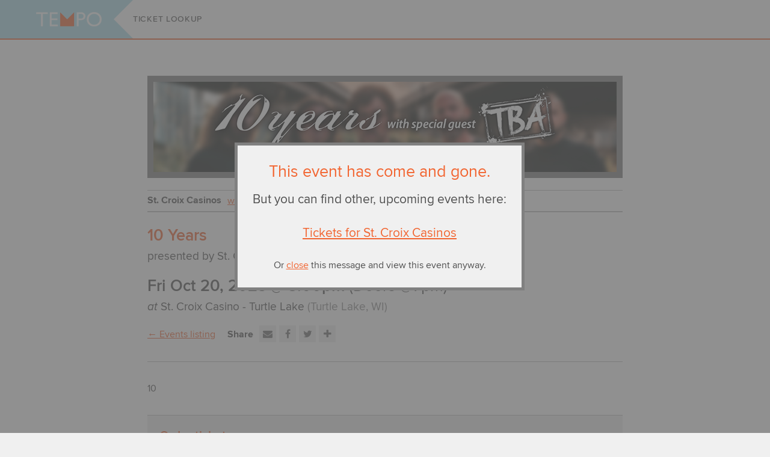

--- FILE ---
content_type: text/html; charset=UTF-8
request_url: https://www.tempotickets.com/event/KUtn7R
body_size: 6310
content:
<!DOCTYPE html PUBLIC "-//W3C//DTD XHTML 1.0 Transitional//EN" "http://www.w3.org/TR/xhtml1/DTD/xhtml1-transitional.dtd">
<html>
<head>

  <link rel="shortcut icon" href="/favicon.ico">
  <link rel="icon" type="image/ico" href="/favicon.ico">
  <link rel="stylesheet" type="text/css" href="/tempotickets/external/font-awesome-4.6.3/css/font-awesome.min.css"/>

    <link rel="stylesheet" type="text/css" href="/tempotickets/appcore/stylesheets/master.css?v=17"/>
    <link rel="stylesheet" type="text/css" href="/tempotickets/appcore/stylesheets/master_new.css?v=5"/>
    <link rel="stylesheet" type="text/css" href="/tempotickets/site_new/stylesheets/site_page.css?v=4"/>
    <link rel="stylesheet" type="text/css" href="/tempotickets/site/stylesheets/ordering_page.css?v=5"/>
    <link rel="stylesheet" type="text/css" href="/tempotickets/site/stylesheets/browsing_page_order_summary.css"/>
    <link rel="stylesheet" type="text/css" href="/tempotickets/site/stylesheets/event_and_package.css?v=6"/>
  
  
  <script type="text/javascript" src="/tempotickets/external/jquery/jquery-1.11.1.min.js"></script>
  <script type="text/javascript" src="/tempotickets/appcore/javascript/page.js?v=13"></script>

  
  
    <script type="text/javascript" src="/tempotickets/external/jquery/jquery.cookie.js"></script>
  
  <title>10 Years</title>

  <script type="text/javascript">

var constants = { JQUERY_ANIMATION_DURATION: 200 };

  $(function() {
      });

  
  </script>
<style type="text/css">
</style>
<script type="text/javascript">
var _gaq = _gaq || [];

var domainName = 'tempotickets.com';
_gaq.push(['_setAccount', 'UA-26607758-1']);
_gaq.push(['_setDomainName', domainName]);

trackGoogleAnalyticsPageview();

function trackGoogleAnalyticsPageview()
{
	
	_gaq.push(['_trackPageview']);
}

function trackGoogleAnalyticsEvent(category, action, label, value)
{
	
	if (value)
	{
		_gaq.push(['_trackEvent', category, action, label, value]);
	}
	else if (label)
	{
		_gaq.push(['_trackEvent', category, action, label]);
	}
	else
	{
		_gaq.push(['_trackEvent', category, action]);
	}
}

function setGoogleAnalyticsCustomVar(slot, name, value, scope)
{
	
	_gaq.push(['_setCustomVar', slot, name, value, scope]);
}

(function() {
	var ga = document.createElement('script'); ga.type = 'text/javascript'; ga.async = true;
	ga.src = ('https:' == document.location.protocol ? 'https://ssl' : 'http://www') + '.google-analytics.com/ga.js';
	var s = document.getElementsByTagName('script')[0]; s.parentNode.insertBefore(ga, s);
})();

</script>
</head>
<body>
<!-- Google Tag Manager -->
<noscript><iframe src="//www.googletagmanager.com/ns.html?id=GTM-WSDN65G4" height="0" width="0" style="display:none;visibility:hidden"></iframe></noscript>
<script>(function(w,d,s,l,i){w[l]=w[l]||[];w[l].push({'gtm.start': new Date().getTime(),event:'gtm.js'});var f=d.getElementsByTagName(s)[0],j=d.createElement(s),dl=l!='dataLayer'?'&l='+l:'';j.async=true;j.src='//www.googletagmanager.com/gtm.js?id='+i+dl;f.parentNode.insertBefore(j,f);})(window,document,'script','dataLayer','GTM-WSDN65G4');</script>
<!-- End Google Tag Manager -->
<form method="post" enctype="multipart/form-data" action="/tempotickets/site/pages/inventory_request.php">
<input type="hidden" name="form_submitted" value="1"/>

<div class="c_background header--container">
  <div class="header--left-fill"></div>
  <div class="header u_contain_floated_children">

    <div class="header--left">
      <a href="https://www.tempotickets.com"><img src="/tempotickets/site_new/images/tempo.png"/></a>
    </div>

    <div class="c_background header--links-container">
      <div class="header--links-flag"></div>
      <div class="header--links-left">


        <div class="c_background header--link-container div_link">
          <div class="header--left-link-flag"></div>
	  <div class="header--link-text">
            <a href="/ticket-lookup" class="header--link">Ticket Lookup<span></span></a>
	  </div>
	  <div class="header--right-link-flag"></div>
	</div>


      </div>
      <div class="header--links-right">


      </div>
    </div>

  </div>
</div>

<div class="header--menu">
  <div class="header--menu--links-container">


    <a href="/ticket-lookup" class="header--menu--link">Ticket Lookup</a>


  </div>
</div>
<div class="c_background page-section--container" style="border-top-width: 0">
<div class="page-section" style="width: 830px">

<div id="fb-root"></div>
<script>

  var facebook_logged_in = -1;

  window.fbAsyncInit = function() {

    FB.init({
      appId: '271784269529020',
      version: 'v3.2',
      status: true, // we want to know whether someone is logged in to Facebook or not (see call to FB.getLoginStatus() below)
      xfbml: true
    });

    FB.getLoginStatus(function(response) {
      if (response.status == 'not_authorized' || response.status == 'connected') facebook_logged_in = 1;
      else if (response.status == 'unknown') facebook_logged_in = 0;
      else facebook_logged_in = -1;

      trackFacebookLoginStatus();

    });

    var opt_pageUrl = 'https://www.tempotickets.com/event/KUtn7R';

    FB.Event.subscribe('edge.create', function(response) {
      _gaq.push(['_trackSocial', 'facebook', 'like', response, opt_pageUrl]);
    });

    FB.Event.subscribe('edge.remove', function(response) {
      _gaq.push(['_trackSocial', 'facebook', 'unlike', response, opt_pageUrl]);
    });

    FB.Event.subscribe('message.send', function(response) {
      _gaq.push(['_trackSocial', 'facebook', 'send', response, opt_pageUrl]);
    });

    FB.Event.subscribe('comment.create', function(response) {
      _gaq.push(['_trackSocial', 'facebook', 'comment', response, opt_pageUrl]);
    });

    FB.Event.subscribe('comment.remove', function(response) {
      _gaq.push(['_trackSocial', 'facebook', 'uncomment', response, opt_pageUrl]);
    });

    FB.Event.subscribe('xfbml.render', function(response) {
      showFollowFacebookSection();
    });

  };

  // Load the SDK Asynchronously
  (function(d, s, id) {
    var js, fjs = d.getElementsByTagName(s)[0];
    if (d.getElementById(id)) {return;}
    js = d.createElement(s); js.id = id;
    js.src = "https://connect.facebook.net/en_US/sdk.js";
    fjs.parentNode.insertBefore(js, fjs);
  }(document, 'script', 'facebook-jssdk'));

</script>


<div class="c_banner_border h_banner_container">
  <img src="/tempotickets/file_store/otm.jpg"/>
</div>


<div class="h_category_info_container">
  <div class="c_border h_category_info">
    <table cellspacing="0">
      <tr>
        <td class="h_category_info_title">
	  St. Croix Casinos	</td>
	<td>
	  <a class="h_category_info_link" href="https://www.stcroix-casinos.com/hotels/turtlelake/entertainment">web site</a>
      </tr>
    </table>
  </div>
</div>


<style type="text/css">

/* title section */

.event_date {
	font-size: 1.667em;
	font-weight: 600;
}

.event_date_label {
	font-weight: normal;
}

.event_venue {
	font-size: 1.167em;
}

.event_venue_at {
	font-style: italic;
}

/* links & sharing */

.sales_meter {
	font-weight: bold;
}

.instagram_button {
	text-decoration: none;
	font-size: 11px;
	font-weight: 500;
	padding: 2px 8px 2px 6px;
	border-width: 1px;
	border-style: solid;
	border-radius: 3px;
}

.instagram_button > span {
	display: inline-block;
	vertical-align: top;
}

/* event dates */

.date_past {
	text-decoration: line-through;
}

/* venue details */

.venue_details_title {
	margin-bottom: 1em;
}

.venue_name {
	font-size: 1.167em;
	font-weight: 600;
}

.venue_map_links {
	margin-top: 0.333em;
}

.venue_details_section_title {
	padding-top: 1em;
	font-style: italic;
}

#venue_map {
	width: 100%;
	height: 400px;
	margin-top: 1.333rem;
}

</style>

<script type="text/javascript">



/* page initialization */

$(function()
{
    	$( '#follow_facebook_page_title' ).hide();
	$( '.quantity_select_typein' ).hide();
	trackGoogleAnalyticsEvent('Site browsing', 'View event', '10 Years');
	});

/* Facebook */

function trackFacebookLoginStatus()
{
	var yorn;
	if ( facebook_logged_in == 1 ) yorn = 'Yes';
	else if ( facebook_logged_in == 0 ) yorn = 'No';
	else yorn = 'Not known';
	setGoogleAnalyticsCustomVar( 1, 'Logged in to Facebook', yorn, 2 );
}

/* quantity selection */

function checkQuantitySelection( htmlElement, reactToUserAction )
{
	var container = $( htmlElement ).closest( '.quantity_select ');
	var val = $( htmlElement ).val();
	var quantityInputContainer = container.find( '.quantity_select_typein' );
	var quantityInput = quantityInputContainer.find( 'input' );

	if ( val == 'more' )
	{
		if ( reactToUserAction ) quantityInput.val('');
		quantityInputContainer.show();
		if ( reactToUserAction ) quantityInput.focus();
	}
	else
	{
		quantityInputContainer.hide();
		quantityInput.val( val );
	}
}

function checkAllQuantitySelections()
{
	$( '.quantity_select select' ).each( function()
	{
		checkQuantitySelection( this, false );
	});
}

/* continue button */

function logInitiatedOrder()
{
	if ( $.cookie('OrderSessionID') != null ) return false;
	trackGoogleAnalyticsEvent( 'Ticket order', 'Order initiated' );
}

async function check_presale_code(presaleCode, compareTo) {
  const encoder = new TextEncoder();
  const data = encoder.encode(presaleCode);
  const hash = await crypto.subtle.digest('SHA-256', data);
  const compareAgainst = Array.prototype.map.call(new Uint8Array(hash), x => ('00' + x.toString(16)).slice(-2)).join('');

  if (compareAgainst === compareTo) {
    $(".order_tickets_container").show();
    $("#enter_presale_code").hide();
  } else {
    alert("Presale code is not valid");
  }
}

/* Google Maps */

var googleMap =
{

	options: 
	{
		zoom: 13,
		mapTypeControl: false
	},

	getMarkerOptions: function()
	{
		return {};
	},

	init: function()
	{
		var latlng = {
			lat: 45.3971,
			lng: -92.1496		};

		var options = this.options;
		options.center = latlng;
		options.mapTypeId = google.maps.MapTypeId.ROADMAP;

		var map = new google.maps.Map(document.getElementById('venue_map'), options);

		var markerOptions = this.getMarkerOptions();
		markerOptions.position = latlng;
		markerOptions.map = map;

		var marker = new google.maps.Marker(markerOptions);
	}

};


/* Facebook */

function showFollowFacebookSection( count )
{
	if ( count === undefined ) count = 1;
	var likeButton = $( '#follow_facebook_section' ).find( '.fb-like' );

	if ( likeButton.width() == 0 && likeButton.height() == 0 )
	{
		// no Like button is drawn
		if ( count < 24 )
		{
			// try checking again (and give up after 10 seconds)
			var interval;
			if ( count < 12 ) interval = 200;
			else if ( count < 18 ) interval = 500;
			else interval = 1000;

			setTimeout( function() { showFollowFacebookSection( count + 1 ); }, interval );
		}
	}
	else
	{
		$( '#follow_facebook_page_title' ).show();
	}
}

/* enter a discount code */

function showDiscountCodeInput()
{
	$( '#discount-code-input-hidden' ).hide();
	$( '#discount-code-input' ).show();
}

function updatePrices()
{
	var extra = '/' + $( "input[name='EventDateID'], select[name='EventDateID']" ).val();
	extra += '/' + encodeURI( $.trim( $( "input[name='EventCouponCode']" ).val() ) );
	location = 'https://www.tempotickets.com/event/KUtn7R' + extra;}

/* date and quantity selection */

var eventStatus = 6;
var saleStatusDates = [];
var saleStatusTicketTypes = [];
var saleStatusDateTicketTypes = [];

function checkDateSelection()
{
	var dateId = $( "select[name='EventDateID']" ).val();
	var saleStatus;
	if ( dateId == 0 ) saleStatus = eventStatus;
	else saleStatus = saleStatusDates[ dateId ];
	var onSale = ( saleStatus == 0 );

	$( '#tickets_available' ).toggle( onSale );
	$( '#tickets_not_available' ).toggle( !onSale );

	if ( onSale )
	{
		updateQuantitySelectors( dateId, true );
	}
	else
	{
		// display the appropriate status message
		$( '.status_message' ).each( function()
		{
			var el = $( this );
			var elStatus = el.attr( 'data-status-id' );
			el.toggle( elStatus == saleStatus );
		});
	}
}

function updateQuantitySelectors( dateId, updateQuantityOptionsToo )
{
	var statuses;
	if ( dateId == 0 ) statuses = saleStatusTicketTypes;
	else statuses = saleStatusDateTicketTypes[ dateId ];

	var seenAlmostSoldOut = false;

	$( '.quantity_select' ).each( function()
	{
		var el = $( this );
		var ticketTypeId = el.attr( 'data-ticket-type-id' );
		var saleStatus = statuses[ ticketTypeId ];
		var onSale = ( saleStatus == 0 );

		el.find( '.quantity_select_status' ).each( function()
		{
			var el2 = $( this );
			var el2Status = el2.attr( 'data-status-id' );
			el2.toggle( el2Status == saleStatus );
		});

		if ( updateQuantityOptionsToo )
		{
			if ( onSale ) updateQuantityOptions( el.find( 'select' ).get( 0 ), ticketTypeId, dateId );
			else el.find( 'select' ).val( 0 );
		}

		if ( saleStatus == 2 ) seenAlmostSoldOut = true;
	});

	$( '#none_available_note' ).toggle( seenAlmostSoldOut );
}

var dateQuantityOptions = [];
var eventQuantityOptions = [];

function updateQuantityOptions( htmlElement, ticketTypeId, dateId )
{
	var el = $( htmlElement );
	var options = el.children();
	var lastOption = $( options.get( -1 ) );
	var secondToLastOption = $( options.get( -2 ) );

	var oldMax;
	var oldMore;
	if ( lastOption.val() == 'more' )
	{
		oldMax = secondToLastOption.val();
		oldMore = true;
	}
	else
	{
		oldMax = lastOption.val();
		oldMore = false;
	}
	oldMax = parseInt(oldMax, 10);

	var quantityOptions;
	if ( dateId == 0 ) quantityOptions = eventQuantityOptions;
	else quantityOptions = dateQuantityOptions[ dateId ];

	var newMax = quantityOptions[ ticketTypeId ][ 0 ];
	var newMore = quantityOptions[ ticketTypeId ][ 1 ];

	if ( oldMax != newMax )
	{
		var lastNumberOption;
		if ( oldMore ) lastNumberOption = secondToLastOption;
		else lastNumberOption = lastOption;

		if ( oldMax < newMax )
		{
			for ( var i = oldMax + 1; i <= newMax; i++ )
			{
				var newOption = $( '<option value="' + i + '">' + i + '</option>' );
				lastNumberOption.after( newOption );
				lastNumberOption = newOption;
			}
		}
		else
		{
			for ( var i = newMax + 1; i <= oldMax; i++ )
			{
				el.find( 'option[value="' + i + '"]' ).remove();
			}
		}
	}

	if ( oldMore != newMore )
	{
		if ( oldMore )
		{
			el.children().get( -1 ).remove();
			checkQuantitySelection( htmlElement, false );
		}
		else
		{
			el.append( '<option value="more">More...</option>' );
		}
	}
}

</script>

<input type="hidden" name="iframe"><script>$(function(){var inIframe = (window.self === window.top) ? 0 : 1;$('input[name="iframe"]').val(inIframe);});</script>

<div class="u_grayed_out"></div>
<div class="u_atop_grayed_out c_box c_dark_border past_event_message">
  <div class="c_title past_event_line1">This event has come and gone.</div>
  <div class="past_event_line2">But you can find other, upcoming events here:</div>
  <div class="past_event_link">
    <table cellspacing="0" cellpadding="0" style="margin-left: auto; margin-right: auto">
      <tr>
        <td>
	  <a href="https://www.tempotickets.com/listing/jtnWFy" style="font-size: 16pt">Tickets for St. Croix Casinos</a>
	</td>
      </tr>
    </table>
  </div>
  <div class="past_event_line3">Or <a href="javascript:void(0)" onclick="$('.past_event_message').hide();$('.u_grayed_out').hide();">close</a> this message and view this event anyway.</div>
</div>
<script type="text/javascript">

$(window).resize(function(){
	$('.past_event_message').css({
		left: ($(window).width() - $('.past_event_message').outerWidth())/2,
		top: ($(window).height() - $('.past_event_message').outerHeight())/2
	});
});

// To initially run the function:
$(window).resize();

</script>


<div>

  <div class="event_title_section">
    <div class="c_title event_title">10 Years</div><div class="event_producer">presented by St. Croix Casino Turtle Lake</div>  </div>
  <div class="event_title_section">
    <div class="event_date">Fri Oct 20, 2023 @ 8:00pm <span class="event_date_label">(Doors @7pm)</span></div>    <div class="event_venue"><span class="event_venue_at">at</span> St. Croix Casino - Turtle Lake <span class="c_light">(Turtle Lake, WI)</span></div>  </div>
</div>

<div class="links_section_container"><div class="links_section"><a href="https://www.tempotickets.com/listing/jtnWFy">&#8592; Events listing</a><div class="add_to_any"><div class="add_to_any_title">Share</div><!-- AddToAny BEGIN --><div class="a2a_kit"><a class="c_box c_regular a2a_button_email"><span class="fa fa-envelope"></span></a><a class="c_box c_regular a2a_button_facebook"><span class="fa fa-facebook"></span></a><a class="c_box c_regular a2a_button_twitter"><span class="fa fa-twitter"></span></a><a class="c_box c_regular a2a_dd" href="https://www.addtoany.com/share"><span class="fa fa-plus"></span></a></div><script>var a2a_config = a2a_config || {};a2a_config.linkurl = "https://www.tempotickets.com/event/KUtn7R";</script><script async src="https://static.addtoany.com/menu/page.js"></script><!-- AddToAny END --></div></div></div><div class="c_border u_quill_generated_html event_page_section"><div>10</div></div><div class="c_box c_border event_page_section order_tickets_container"><div class="c_title u_title order_tickets_title">Order tickets</div><div><div class="order_tickets_section"><div class="order_tickets_section c_border ordering_notes_section"><table cellspacing="0"><tr><td class="step_badge_container"><div class="c_border step_badge"><span class="fa fa-exclamation-circle"></span></div></td><td class="c_dark">All Sales Final - Non Refundable - 21+</td></tr></table></div><div class="order_tickets_section c_border ordering_notes_section"><table cellspacing="0"><tr><td class="step_badge_container"><div class="c_border step_badge"><span class="fa fa-asterisk"></span></div></td><td class="c_dark">For the most up-to-date event information:<div style="padding-top: 7px"><div id="follow_facebook_section" style="display: inline-block; vertical-align: middle"><div class="fb-like" data-href="https://www.facebook.com/stcroixcasinos" data-layout="button" data-action="like" data-show-faces="false" data-share="false"></div></div><div id="follow_facebook_page_title" style="display: inline-block; vertical-align: middle; padding-left: 5px; padding-right: 0px" class="c_dark">st. croix casinos</div></div></td></tr></table></div></div><div id="tickets_not_available" class="order_tickets_section"><div class="order_tickets_section"><table cellspacing="0"><tr><td class="step_badge_container"><div class="c_border step_badge"><span class="fa fa-asterisk"></span></div></td><td class="c_dark"><div class="ticket_type_details_container"><div class="ticket_type_pricing_container"><div class="price_container"><span class="c_dark base_price">$25.00</span><span class="c_regular service_fee"> + 3.00 service fee</span></div></div></div></td></tr></table></div><div class="order_tickets_section"><table cellspacing="0"><tr><td class="step_badge_container"><div class="c_border step_badge"><span class="fa fa-chevron-right"></span></div></td><td class="c_dark"><div class="c_dark status_message" data-status-id="">This event has already happened.</div></td></tr></table></div></div></div></div>
<div class="c_title u_title c_border event_page_section venue_details_title">Location</div>
  <div class="venue_name">St. Croix Casino - Turtle Lake</div><div>777 U.S. 8, Turtle Lake, WI</div><div class="venue_map_links"><a href="https://maps.google.com/maps?daddr=777+U.S.+8%2C+Turtle+Lake%2C+WI&z=13" target="_blank">Get directions</a>&emsp;<a href="https://maps.google.com/maps?q=777+U.S.+8%2C+Turtle+Lake%2C+WI&z=13" target="_blank">View in Google Maps</a></div><div class="c_light venue_details_section_title">Parking</div><div>Free Parking &bull; Parking Shuttles</div><div class="c_light venue_details_section_title">Accessibility</div><div>St. Croix Casinos are handicap accessible</div>
</div>

</div></div><div class="footer--container">
  <div class="footer">
    <div class="footer--section">
      <div class="footer--links-container">

<a href="/ticket-lookup" class="footer--link">Ticket Lookup</a><span class="footer--link">&middot;</span><a href="/policies" class="footer--link">Policies</a><a href="/policies#privacy" class="footer--link">Privacy</a><a href="/policies#security" class="footer--link">Security</a>
      </div>
    </div>
    <div class="footer--section">
      <div class="footer--company-info">
        &copy; Tempo Tickets, LLC
        &nbsp;&middot;&nbsp; U.S. Pat. No. 9,704,004, 9,940,493
      </div>
    </div>
  </div>
</div>
</form>
<script type="text/javascript">
$( function() { TT.animationDuration = constants.JQUERY_ANIMATION_DURATION; } );
</script>
<script defer src="https://static.cloudflareinsights.com/beacon.min.js/vcd15cbe7772f49c399c6a5babf22c1241717689176015" integrity="sha512-ZpsOmlRQV6y907TI0dKBHq9Md29nnaEIPlkf84rnaERnq6zvWvPUqr2ft8M1aS28oN72PdrCzSjY4U6VaAw1EQ==" data-cf-beacon='{"version":"2024.11.0","token":"a8a7e1b753db4a86830ccbfe151af9ba","r":1,"server_timing":{"name":{"cfCacheStatus":true,"cfEdge":true,"cfExtPri":true,"cfL4":true,"cfOrigin":true,"cfSpeedBrain":true},"location_startswith":null}}' crossorigin="anonymous"></script>
</body>
</html>


--- FILE ---
content_type: text/css
request_url: https://www.tempotickets.com/tempotickets/appcore/stylesheets/master.css?v=17
body_size: 3263
content:
/* global styles for tags */

body {
	margin: 0;
}

body, td, th, div, button {
	font-size: 10pt;
	padding: 0;
}

th {
	font-weight: normal;
	text-align: left;
}

table {
	border-collapse: collapse;
}

form, input {
	margin: 0;
	padding: 0;
}

a, a:hover {
	text-decoration: underline;
}

.u_image_link:hover {
	background-color: transparent;
}

ol, ul {
	margin: 0;
	padding: 0;
	list-style-position: inside;
}

/* fixes */

.u_avoid_column_break {
	/* These 3 lines allow for padding-top and padding-bottom to be used on the element. */
	/* See: http://stackoverflow.com/questions/23745077/block-elements-inside-multicolumn-layout-padding-issue-in-chrome-ie */
	display: inline-block;
	width: 100%;
	box-sizing: border-box;
	/* These 3 lines prevent the element from breaking across columns. */
	-webkit-column-break-inside: avoid;
	page-break-inside: avoid;
	break-inside: avoid;
}

/* In Chrome, .fa elements (Font Awesome elements) that are a descendant of .u_avoid_column_break do not display properly
 * (they look like visibility: hidden). They do display when we switch them to display: inline. */
.u_avoid_column_break .fa {
	display: inline;
}

/* make Quill-generated HTML look as expected */

.u_quill_generated_html .ql-size-small {
	font-size: 0.75em;
}

.u_quill_generated_html .ql-size-large {
	font-size: 1.5em;
}

.u_quill_generated_html .ql-size-huge {
	font-size: 2.5em;
}

.u_quill_generated_html .ql-align-center {
	text-align: center;
}

.u_quill_generated_html .ql-align-right {
	text-align: right;
}

.u_quill_generated_html img {
	max-width: 100%;
}

.u_quill_generated_html > div {
	font-size: inherit;
}

/* message */

.u_message_container {
	padding-bottom: 20px;
}

.u_message {
	padding: 5px;
	font-size: 12pt;
	font-weight: bold;
}

.u_message_section {
	border-top-width: 1px;
	border-top-style: solid;
}

.u_message_section:first-of-type {
	border-top: 0;
}

/* page sections */

.u_columns:after, .u_section:after {
	/* merely a trick to contain floated child divs
	 * https://stackoverflow.com/questions/211383/what-methods-of-clearfix-can-i-use
	 */
	content: '';
	display: block;
	clear: both;
}

.u_columns > div, .u_section > div {
	float: left;
}

.u_columns > div:last-child, .u_section > div:last-child {
	/* last "column" width = rest of remaining horizontal space
	 * https://stackoverflow.com/questions/1260122/expand-a-div-to-take-the-remaining-width
	 */
	float: none;
	overflow: hidden;
}

.u_section, .u_section_bare {
	border-top-width: 1px;
	border-top-style: solid;
}

.u_section:first-child, .u_section_bare:first-child {
	border-top-width: 0;
}

.u_section .u_section_title,
.u_section .u_section_content,
.u_section_bare {
	padding-top: 10px;
	padding-bottom: 20px;
}

.u_section:first-child .u_section_title,
.u_section:first-child .u_section_content {
	padding-top: 0;
}

.u_section:last-child .u_section_title,
.u_section:last-child .u_section_content,
.u_section_bare:last-child {
	padding-bottom: 0;
}

.u_section .u_section_title {
	width: 130px;
}

.u_section_title, .u_title {
	font-size: 12pt;
}

.u_section_title:before, .u_title:before {
	content: '\25B8\0020';
}

.u_section_content {
	padding-left: 10px;
	min-width: 500px;
}

.u_subsection {
	padding-top: 20px;
}

.u_subsection:first-child {
	padding-top: 0;
}

.u_subsection_box {
	padding: 10px;
	margin-top: 10px;
}

.u_subsection_box:first-child {
	margin-top: 0;
}

.u_subsection_box_title {
	padding-bottom: 5px;
	font-weight: bold;
}

/* buttons */

.u_button,
.u_working_message {
	padding-top: 5px;
	padding-bottom: 5px;
	border-width: 1px;
	border-style: solid;
	border-bottom-width: 2px;
	font-size: 10pt;
	text-overflow: ellipsis;
	overflow: hidden;
	white-space: nowrap;
	text-align: center;
}

.u_button {
	display: inline-block;
	padding-left: 10px;
	padding-right: 10px;
	font-weight: bold;
}

.u_working_message {
	display: none;
	border-color: transparent;
	font-style: italic;
}

.u_button, .u_button:hover {
	text-decoration: none;
}

.u_button + .u_button {
	margin-left: 10px;
}

.u_icon_button {
	font-size: 12pt;
}

.u_icon_button, .u_icon_button:hover {
	text-decoration: none;
}

.u_icon_button:hover {
	background-color: transparent;
}

.u_icon_button_following_text {
	margin-left: 7px;
	font-size: 10pt;
}

/* form element groups */

.u_fe_group_normal:first-child, .u_fe_group_closely_related:first-child {
	margin-top: -10px;
}

.u_fe_group_single,
.u_fe_group_normal .u_fe_container,
.u_fe_group_closely_related .u_fe_container {
	padding-top: 10px;
}

.u_fe_group_single:first-child {
	padding-top: 0;
}

.u_fe_container {
	display: inline-block;
}

.u_fe_group_normal {
	margin-left: -40px;
}

.u_fe_group_closely_related {
	margin-left: -10px;
}

.u_fe_group_normal .u_fe_container {
	padding-left: 40px;
}

.u_fe_group_closely_related .u_fe_container {
	padding-left: 10px;
}

/* form elements */

.u_fe_label {
	padding-bottom: 4px;
}

.u_fe_group_bold_labels .u_fe_label,
.u_fe_group_bold_labels .u_fe_checkbox + label {
	font-weight: bold;
}

.u_fe_field,
.u_fe_text_standin,
.u_fe_move_handle {
	font-size: 10pt;
}

.u_fe_field {
	border-width: 1px;
	border-style: solid;
	padding: 4px 2px;
}

.u_fe_text_standin,
.u_fe_move_handle {
	padding-top: 5px;
	padding-bottom: 5px;
}

textarea.u_fe_field {
	height: 70px;
}

.u_fe_checkbox + label,
.u_fe_radio + label {
	padding-left: 7px;
}

.u_fe_checkbox_group, .u_fe_radio_group {
	/* Keep the negative margin of child divs (defined next) from causing
	 * the child divs to overlay preceding content.
	 * If we don't, it's possible that the child div overlays a form control
	 * and makes it so that you can't click on it, while it is completely non-obvious
	 * to the user that their clicks aren't working because they are actually
	 * clicking on the child div, not the form control that is "underneath" the
	 * transparent margin area of the child div. */
	/* overflow: hidden; */
	/* But then we commented out the line above, and here is why:
	 * that line will hide any exterior box shadow extending past the edge of this
	 * container. Since the original problem described above in the first comment
	 * is not actually a problem in practice right now, we are comfortable with
	 * the trade-off. */
}

.u_fe_checkbox_group > div,
.u_fe_radio_group > div {
	margin-top: -5px;
	margin-left: -15px;
}

.u_fe_checkbox_group > div > div,
.u_fe_radio_option_container {
	margin-top: 5px;
	margin-left: 15px;
	display: inline-block;
}

.u_fe_radio_container .u_fe_label {
	padding-bottom: 6px;
}

.u_fe_vertical_radio_list .u_fe_radio_option_container {
	display: block;
}

.u_fe_highlighted .u_fe_label,
.u_fe_highlighted .u_fe_checkbox + label {
	font-weight: bold;
}

.u_fe_highlighted .u_fe_checkbox_group,
.u_fe_highlighted .u_fe_checkbox_container,
.u_fe_highlighted .u_fe_radio_container {
	padding: 10px;
}

/* make a div into a link */

/* NOTE: you can't apply .div_link to an
 * element with display: table-row, since
 * the behavior of "position" on such an
 * element is undefined, according to the specification.
 * It works anyway in Firefox, but not in Google Chrome (as of 9/14/16).
 */

.div_link {
	position: relative;
}

.div_link a span {
	position: absolute;
	width: 100%;
	height: 100%;
	left: 0;
	top: 0;
}

.div_link a:hover {
	background-color: transparent;
}

.table_row_div_link {
	/* Since we can't use .div_link on elements with display: table-row,
	 * we'll use this class for these elements instead.
	 * Unfortunately there isn't anything we can do with only CSS.
	 * Instead, we rely on JavaScript to implement.
	 * This is just a handy note to explain what is going on.
	 */
}

/* some handy styles used universally */

.u_progress_circle {
	display: inline-block;
	background-image: url('working.gif');
	background-repeat: no-repeat;
	width: 12px;
	height: 12px;
	margin-left: 5px;
}

.u_progress_circle_large {
	background-image: url('working-24px.gif');
	background-repeat: no-repeat;
	background-position: top center;
	height: 24px;
}

.u_grayed_out {
	z-index: 10;
	position: fixed;
	left: 0px;
	top: 0px;
	width: 100%;
	height: 100%;
	background-color: #606060;
	opacity: .7;
	filter: alpha(opacity=70);
}

.u_atop_grayed_out {
	z-index: 11;
}

.u_contain_floated_children:after {
	content: '';
	display: table;
	clear: both;
}

.u_step_badge {
	padding: 2px 5px;
	width: 12px;
	text-align: center;
	margin-right: 10px;
}

.u_image {
	background-repeat: no-repeat;
	-webkit-background-size: contain;
	-moz-background-size: contain;
	-o-background-size: contain;
	background-size: contain;
	content: ' ';
}

/* colors */

/* background */
body				{ background-color: #ffffff; }
.c_background			{ background-color: #ffffff; }
.c_background_border		{ border-color: #ffffff; }

/* text */
body, td, th, div, button	{ color: #707070; }
.c_regular			{ color: #707070; }
.c_regular_hover:hover		{ color: #707070; }
.c_dark				{ color: #505050; }
.c_dark_hover:hover		{ color: #505050; }
.c_light			{ color: #909090; }
.c_extra_light			{ color: #c0c0c0; }

/* links */
a, a:hover			{ color: #f26531; }
a:hover				{ background-color: #f9f9f9; }

/* buttons */
.u_button			{ background-color: #f6f6f6; border-color: #c0c0c0; border-bottom-color: #f26531; }
.u_button_light			{ color: #707070; border-bottom-color: #909090; }
.u_button:hover			{ background-color: #e4e4e4; }
.u_button:active		{ background-color: #d0d0d0; }
.u_icon_button			{ color: #909090; }
.u_icon_button:hover		{ color: #f26531; }
.u_icon_button_extra_light	{ color: #c0c0c0; }

/* box */
.c_box				{ background-color: #f0f0f0; }
.c_box_hover:hover		{ background-color: #f0f0f0; }
.c_darken_box			{ background-color: #e0e0e0; }
.c_hover_darken_box:hover 	{ background-color: #e0e0e0; }

/* border */
.c_border 			{ border-color: #c0c0c0; }
.c_dark_border			{ border-color: #808080; }
.c_dark_border_hover:hover	{ border-color: #808080; }
.c_banner_border		{ border-color: #808080; }

/* zebra striping */
.c_zebra:nth-of-type(even)	{ background-color: #f0f0f0; }
.c_zebra_highlight:hover	{ background-color: #d9d9d9; }
.c_zebra_highlight:hover	{ color: #505050; }
.c_zebra_highlight:hover div	{ color: #505050; }
.c_zebra_highlight:hover td	{ color: #505050; }
.c_big_zebra:nth-of-type(odd)	{ border-color: transparent; }
.c_big_zebra:nth-of-type(even)	{ border-color: #f0f0f0; }
.c_big_zebra:hover		{ border-color: #808080; }

/* accent */
.c_title			{ color: #f26531; }

/* messages */
.u_message			{ background-color: #ffe381; }
.u_message_section		{ border-color: #cca341; }
.u_message			{ color: #f26531; }
.c_message			{ color: #f26531; }

/* form elements */

.u_fe_label			{ color: #909090; }
.u_fe_checkbox + label, .u_fe_radio + label { color: #909090; }
.u_fe_field, .u_fe_text_standin { color: #000000; }
.u_fe_field			{ background-color: #ffffff; border-color: #909090; }
.u_fe_field:focus		{ box-shadow: 0 0 4px 1px #909090; }
.u_fe_field:disabled		{ color: #c0c0c0; background-color: #ffffff; border-color: #e0e0e0; }
.u_fe_checkbox:checked + label, .u_fe_radio:checked + label { color: #505050; }
::-webkit-input-placeholder { color: #909090; }
:-moz-placeholder { color: #909090; }
::-moz-placeholder { color: #909090; }
:-ms-input-placeholder { color: #909090; }
.u_fe_group_bold_labels .u_fe_label,
.u_fe_group_bold_labels .u_fe_checkbox + label { color: #505050; }
.u_fe_group_bold_labels .u_fe_checkbox:checked + label { color: #505050; }
.u_fe_highlighted .u_fe_field	{ background-color: #ffe381; border-color: #f26531; }
.u_fe_highlighted .u_fe_field:focus { box-shadow: 0 0 4px 1px #f26531; }
.u_fe_highlighted .u_fe_label,
.u_fe_highlighted .u_fe_checkbox + label { color: #f26531; }
.u_fe_highlighted .u_fe_checkbox_group,
.u_fe_highlighted .u_fe_checkbox_container,
.u_fe_highlighted .u_fe_radio_container { background-color: #ffe381; }
.u_fe_highlighted .u_fe_file_display_empty { background-color: #ffe381; color: #f26531; border-color: #f26531; }

/* special use */
.c_white			{ color: #ffffff; }
.c_success			{ color: #70c070; }
.c_success_border		{ border-color: #70c070; }
.c_failure			{ color: #f07070; }
.c_warn				{ color: #a8aa22; }
.c_overlay_image		{ background-color: rgba(64, 64, 64, 0.7); }

/* fonts */

body, td, th, div, button {
	font-family: "Helvetica Neue","Helvetica","Geneva","Arial",sans-serif;
}

.u_fe_field, .u_fe_text_standin {
	font-family: "Lucida Grande","Tahoma","Verdana",sans-serif;
}

.f_monospace {
	font-family: "Courier New", Courier, monospace;
}

.f_barcode {
	font-family: Monaco, "Lucida Console", "Lucida Sans Typewriter", "Courier New", Courier, monospace;
}

input:invalid, select:invalid, textarea:invalid {
	outline: 1px solid #f26531;
}

--- FILE ---
content_type: text/css
request_url: https://www.tempotickets.com/tempotickets/appcore/stylesheets/master_new.css?v=5
body_size: 338
content:
@font-face {
	font-family: museo-slab;
	src: url('fonts/Museo_Slab_500_2-webfont.ttf') format('truetype');
}

@font-face {
	font-family: proxima-nova;
	src: url('fonts/proxima-nova/light.woff2') format('woff2'),
		url('fonts/proxima-nova/light.woff') format('woff'),
		url('fonts/proxima-nova/light.ttf') format('truetype');
	font-weight: 300;
	font-style: normal;
}

@font-face {
	font-family: proxima-nova;
	src: url('fonts/proxima-nova/light_italic.woff2') format('woff2'),
		url('fonts/proxima-nova/light_italic.woff') format('woff'),
		url('fonts/proxima-nova/light_italic.ttf') format('truetype');
	font-weight: 300;
	font-style: italic;
}

@font-face {
	font-family: proxima-nova;
	src: url('fonts/proxima-nova/regular.woff2') format('woff2'),
		url('fonts/proxima-nova/regular.woff') format('woff'),
		url('fonts/proxima-nova/regular.ttf') format('truetype');
	font-weight: normal;
	font-style: normal;
}

@font-face {
	font-family: proxima-nova;
	src: url('fonts/proxima-nova/regular_italic.woff2') format('woff2'),
		url('fonts/proxima-nova/regular_italic.woff') format('woff'),
		url('fonts/proxima-nova/regular_italic.ttf') format('truetype');
	font-weight: normal;
	font-style: italic;
}

@font-face {
	font-family: proxima-nova;
	src: url('fonts/proxima-nova/medium.woff2') format('woff2'),
		url('fonts/proxima-nova/medium.woff') format('woff'),
		url('fonts/proxima-nova/medium.ttf') format('truetype');
	font-weight: 500;
	font-style: normal;
}

@font-face {
	font-family: proxima-nova;
	src: url('fonts/proxima-nova/medium_italic.woff2') format('woff2'),
		url('fonts/proxima-nova/medium_italic.woff') format('woff'),
		url('fonts/proxima-nova/medium_italic.ttf') format('truetype');
	font-weight: 500;
	font-style: italic;
}

@font-face {
	font-family: proxima-nova;
	src: url('fonts/proxima-nova/semibold.woff2') format('woff2'),
		url('fonts/proxima-nova/semibold.woff') format('woff'),
		url('fonts/proxima-nova/semibold.ttf') format('truetype');
	font-weight: 600;
	font-style: normal;
}

@font-face {
	font-family: proxima-nova;
	src: url('fonts/proxima-nova/semibold_italic.woff2') format('woff2'),
		url('fonts/proxima-nova/semibold_italic.woff') format('woff'),
		url('fonts/proxima-nova/semibold_italic.ttf') format('truetype');
	font-weight: 600;
	font-style: italic;
}

@font-face {
	font-family: proxima-nova;
	src: url('fonts/proxima-nova/bold.woff2') format('woff2'),
		url('fonts/proxima-nova/bold.woff') format('woff'),
		url('fonts/proxima-nova/bold.ttf') format('truetype');
	font-weight: bold;
	font-style: normal;
}

@font-face {
	font-family: proxima-nova;
	src: url('fonts/proxima-nova/bold_italic.woff2') format('woff2'),
		url('fonts/proxima-nova/bold_italic.woff') format('woff'),
		url('fonts/proxima-nova/bold_italic.ttf') format('truetype');
	font-weight: bold;
	font-style: italic;
}

/* global defaults */

body, td, div, button {
	font-family: proxima-nova, sans-serif;
	font-size: 1em;
	color: #505050;
	padding: 0;
	line-height: 1.5;
}

a:hover {
	background-color: transparent;
}

img {
	border: 0;
}

/* page sections */

.u_section .u_section_title,
.u_section .u_section_content,
.u_section_bare {
	padding-top: 1.333rem;
	padding-bottom: 1.333rem;
}

.u_section_title, .u_title {
	font-size: 1.333em;
	font-weight: 600;
}

.u_section_title:before, .u_title:before {
	content: '';
}

/* buttons */

.u_button, .u_working_message {
	font-size: 1em;
}

/* form element groups */

.u_fe_group_normal:first-child, .u_fe_group_closely_related:first-child {
	margin-top: -1.333rem;
}

.u_fe_group_single,
.u_fe_group_normal .u_fe_container,
.u_fe_group_closely_related .u_fe_container {
	padding-top: 1.333rem;
}

/* some handy styles used universally */

.u_cover_background {
	background-size: cover;
	background-repeat: no-repeat;
	background-position: center center;
}

/* fonts */

.f_title { font-family: museo-slab, sans-serif; }


--- FILE ---
content_type: text/css
request_url: https://www.tempotickets.com/tempotickets/site_new/stylesheets/site_page.css?v=4
body_size: 739
content:
.header, .footer {
	margin-left: auto;
	margin-right: auto;
	max-width: 1200px;
}

/* Navigation header */

.header--container {
	border-bottom: 2px solid #f26531;
	position: relative;
}

.header--left-fill {
	position: absolute;
	top: 0;
	right: 50%;
	bottom: 0;
	left: 0;
	background-color: #ade0ed;
	z-index: 0;
}

.header {
	position: relative;
	background-color: #ade0ed;
	z-index: 1;
}

.header--left {
	position: relative;
	padding: 20px;
	text-align: center;
}

.header--left img {
	height: 24px;
}

.header--links-container {
	position: absolute;
	top: 0;
	right: 0;
	bottom: 0;
	left: 149px;
}

.header--links-left {
	float: left;
	position: relative;
}

.header--link-container {
	float: left;
	position: relative;
}

.header--link-container:hover {
	color: #ffffff;
	background-color: #f26531;
}

.header--link-container:hover .header--left-link-flag {
	border-right-color: #f26531;
}

.header--link-container:hover .header--right-link-flag,
.header--link-container:hover + .header--link-container .header--left-link-flag {
	border-top-color: #f26531;
	border-bottom-color: #f26531;
}

.header--link-container:hover .header--link {
	color: #ffffff;
}

.header--left-link-flag, .header--right-link-flag {
	position: absolute;
	top: 0;
	height: 0;
	width: 0;
	border-top: 32px solid #ffffff;
	border-right: 32px solid #ffffff;
	border-bottom: 32px solid #ffffff;
}

.header--left-link-flag {
	left: 0;
}

.header--link-container:first-child .header--left-link-flag {
	border-top-color: #ade0ed;
	border-bottom-color: #ade0ed;
}

.header--right-link-flag {
	left: 100%;
}

.header--link-text {
	margin-left: 32px;
	padding-top: 20px;
	padding-bottom: 20px;
	padding-right: 10px;
	height: 24px;
	line-height: 24px;
}

.header--link, .header--admin-link, .header--menu--link, .header--menu--admin-link {
	text-decoration: none;
	text-transform: uppercase;
	letter-spacing: 0.05em;
	font-size: 14px;
	font-weight: 500;
}

.header--link {
	color: #505050;
}

.header--link:hover {
	text-decoration: none;
}

.header--admin-link, .header--menu--admin-link {
	font-weight: 600;
}

.header--links-right {
	float: right;
	padding-right: 20px;
	padding-top: 20px;
	padding-bottom: 20px;
	height: 24px;
	line-height: 24px;
}

.header--admin-link {
	margin-left: 32px;
}

.header--admin-link:first-child {
	margin-left: 0;
}

.header--menu {
	background-color: #ffffff;
	border-bottom: 2px solid #f26531;
	padding: 20px;
}

.header--menu--links-container {
	margin-top: -10px;
	margin-left: -30px;
	text-align: center;
}

.header--menu--link, .header--menu--admin-link {
	display: inline-block;
	margin-left: 30px;
	margin-top: 10px;
	text-decoration: none;
	text-transform: uppercase;
	letter-spacing: 0.05em;
}

.header--menu--link {
	color: #505050;
}

@media screen and (max-width: 979px) {
	.header--links-container { display: none; }
	.header--menu { display: block; }
	.header--left { float: none; }
}

@media screen and (min-width: 980px) {
	.header--links-container { display: block; }
	.header--menu { display: none; }
	.header--left { float: left; }
}

/* Footer */

body, .footer {
	background-color: #f0f0f0;
}

.footer--container {
	border-top: 2px solid #f26531;
}

.footer {
	box-sizing: border-box;
	padding: 1.25rem 20px;
}

.footer--section {
	padding-top: 1.25rem;
}

.footer--section:first-child {
	padding-top: 0;
}

.footer--links-container {
	margin-top: -0.625rem;
	margin-left: -1.25rem;
	text-align: center;
}

.footer--link {
	display: inline-block;
	margin-top: 0.625rem;
	margin-left: 1.25rem;
	color: #707070;
	text-decoration: none;
}

.footer--company-info {
	text-align: center;
	color: #a0a0a0;
}

.footer--links-container, .footer--company-info {
	font-size: 0.917em;
}

/* Page title section */

.page-title {
	padding: 2.5rem 20px;
	background-color: #2fc4ed;
}

.page-title--section {
	margin-top: 0.625rem;
	text-align: center;
}

.page-title--section:first-child {
	margin-top: 0;
}

.page-title--title {
	font-size: 2.5em;
	color: #ffffff;
}

.page-title--subtext {
	font-size: 1.5em;
	color: #ffffff;
}

/* Generic page section */

.page-section--container {
	border-top: 1px solid #c0c0c0;
	background-color: #ffffff;
}

.page-section {
	box-sizing: border-box;
	max-width: 1200px;
	padding: 3.75rem 20px;
	margin-left: auto;
	margin-right: auto;
}

/* Tetris */

.tetris-2-columns, .tetris-3-columns {
	display: inline-block;
	vertical-align: top;
	box-sizing: border-box;
}

@media screen and (max-width: 999px) {
	.tetris-2-columns { width: 100%; }
}

@media screen and (min-width: 1000px) {
	.tetris-2-columns { width: 50%; }
	.tetris-2-columns:last-child:nth-child(2n+1) { width: 100%; }
}

@media screen and (max-width: 849px) {
	.tetris-3-columns { width: 100%; }
}

@media screen and (min-width: 850px) and (max-width: 1199px) {
	.tetris-3-columns { width: 50%; }
	.tetris-3-columns:last-child:nth-child(2n+1) { width: 100%; }
}

@media screen and (min-width: 1200px) {
	.tetris-3-columns { width: 33%; }
	.tetris-3-columns:nth-child(3n+2) { width: 34%; }
	.tetris-3-columns:nth-last-child(5):nth-child(3n) ~ .tetris-3-columns { width: 50%; }
	.tetris-3-columns:nth-last-child(3):nth-child(3n) ~ .tetris-3-columns { width: 50%; }
}


--- FILE ---
content_type: text/css
request_url: https://www.tempotickets.com/tempotickets/site/stylesheets/ordering_page.css?v=5
body_size: 53
content:
/* styles for the header */

.h_banner_container {
	border-width: 10px;
	border-style: solid;
	width: 100%;
	box-sizing: border-box;
	margin-bottom: 20px;
}

.h_banner_container > img {
	width: 100%;
}

.h_category_info_container {
	padding-bottom: 20px;
}

.h_category_info {
	border-top-style: solid;
	border-top-width: 1px;
	border-bottom-style: solid;
	border-bottom-width: 2px;
	padding-top: 5px;
	padding-bottom: 5px;
}

.h_category_info_title {
	font-weight: bold;
	font-size: 12pt;
}

.h_category_info_link {
	margin-left: 10px;
}

/* other page elements */

.s_demo_only {
	padding: 8px;
	font-weight: bold;
	font-size: 24pt;
	border-width: 5px;
	border-style: solid;
	position: fixed;
	right: 10px;
	top: 10px;
	z-index: 999;
}

#tempo-body-content {
	width: 790px;
	margin-left: auto;
	margin-right: auto;
}

/* hacks in place to accommodate the fact that ordering pages are not yet responsive,
 * and have a fixed width of 790px */

.header--container, .page-section--container, .footer--container {
	min-width: 830px;
}

.header--menu {
	min-width: 790px;
}


--- FILE ---
content_type: text/css
request_url: https://www.tempotickets.com/tempotickets/site/stylesheets/browsing_page_order_summary.css
body_size: -241
content:
.h_order_summary_large {
	font-size: 12pt;
}

.h_order_summary_bold {
	font-weight: bold;
}

.h_order_summary_normal {
	font-weight: normal;
}

.u_message a:hover {
	background-color: transparent;
}

.h_order_summary_item_line {
	padding-top: 5px;
}

.h_order_summary_item_line:first-child {
	padding-top: 0;
}


--- FILE ---
content_type: text/css
request_url: https://www.tempotickets.com/tempotickets/site/stylesheets/event_and_package.css?v=6
body_size: 531
content:
/* event has already happened */

.past_event_message {
	position: fixed;
	border-width: 5px;
	border-style: solid;
	padding: 25px;
}

.past_event_line1 {
	font-size: 20pt;
	text-align: center;
}

.past_event_line2 {
	font-size: 16pt;
	text-align: center;
	padding-top: 10px;
}

.past_event_link {
	padding-top: 25px;
	padding-bottom: 25px;
}

.past_event_line3 {
	text-align: center;
	font-size: 12pt;
}

/* sections */

.event_page_section {
	margin-top: 2rem;
	border-top-width: 1px;
	border-top-style: solid;
	padding-top: 2rem;
}

/* title section */

.event_title_section {
	margin-top: 1rem;
}

.event_title_section:first-child {
	margin-top: 0;
}

.event_title {
	font-size: 1.667em;
	font-weight: 600;
}

.event_producer {
	font-size: 1.167em;
}

/* links & sharing */

.links_section_container {
	margin-top: 1rem;
}

.links_section {
	margin-top: -10px;
	margin-left: -20px;
}

.links_section > * {
	display: inline-block;
	margin-top: 10px;
	margin-left: 20px;
}

.add_to_any > div {
	display: inline-block;
}

.add_to_any_title {
	font-weight: bold;
	margin-right: 5px;
}

.add_to_any a {
	display: inline-block;
	width: 28px;
	height: 22px;
	padding-top: 6px;
	font-size: 16px;
	text-align: center;
	margin-left: 5px;
}

.add_to_any a, .add_to_any a:hover {
	text-decoration: none;
}

/* order tickets */

.order_tickets_container {
	padding: 20px;
}

.order_tickets_container + .event_page_section {
	margin-top: 0;
}

.order_tickets_title {
	margin-bottom: 1em;
}

.order_tickets_section {
	padding-top: 1.333rem;
}

.order_tickets_section:first-of-type {
	padding-top: 0;
}

.ordering_notes_section:last-child {
	padding-bottom: 1.333rem;
	border-bottom-width: 1px;
	border-bottom-style: solid;
}

.wrapping_row {
	display: table;
}

.wrapping_row > div {
	display: table-cell;
	vertical-align: middle;
	padding-left: 7px;
}

.wrapping_row > div:first-child {
	padding-left: 0;
}

.step_badge_container {
	vertical-align: top;
}

.continue-button-section .step_badge_container {
	vertical-align: middle;
}

.step_badge {
	padding-top: 0.313em;
	padding-bottom: 0.313em;
	padding-right: 10px;
	width: 1.667em;
	text-align: center;
	margin-right: 20px;
	border-right-width: 1px;
	border-right-style: solid;
}

.ticket_type_group_header {
	margin-top: 2rem;
	font-weight: bold;
}

.ticket_type_details_container {
	margin-top: -5px;
	margin-left: -10px;
}

.ticket_type_details_container > div {
	display: inline-block;
	margin-top: 5px;
	margin-left: 10px;
}

.price_increases_container {
	margin-left: -20px;
}

.price_increases_container > div {
	display: inline-block;
	margin-top: 5px;
	margin-left: 20px;
}

.order_tickets_step_title {
	padding-bottom: 4px;
}

.order_tickets_step_title, .order_tickets_step_instructions {
	font-style: italic;
}

.promo_code_error {
	padding-top: 0.5em;
}

.order_tickets_step_title + .pricing_table {
	margin-top: -4px;
}

.pricing_table {
	display: table;
}

.pricing_table > div {
	display: table-row;
}

.pricing_table > div > div {
	display: table-cell;
	vertical-align: middle;
	padding-left: 10px;
}

.pricing_table > div > .quantity_select_container {
	vertical-align: top;
}

.pricing_table > div > div,
.pricing_table_vertical_spacing {
	padding-top: 1rem;
}

.pricing_table > div > div:first-child {
	padding-left: 0;
}

.quantity_select {
	display: table;
}

.quantity_select > div {
	display: table-cell;
}

.quantity_select_unavailable {
	padding: 4px 7px;
	border-width: 1px;
	border-style: solid;
}

.quantity_select_typein {
	padding-left: 5px;
}

.base_price {
	font-weight: bold;
}

.service_fee {
	font-style: italic;
}

.price_increase {
	font-size: 0.8em;
}

.status_message {
	font-weight: bold;
}


--- FILE ---
content_type: application/javascript
request_url: https://www.tempotickets.com/tempotickets/appcore/javascript/page.js?v=13
body_size: 4842
content:
// initialize global namespace
var TT = {};

// initialize namespace for page extensions
TT.ext = {};

// initialize namespace for current page
TT.page = {};

// Initialize animation duration to zero.
// This is done so that all animations that are run
// on page load are given a duration of zero--that is, they are effectively switched off.
// Later, at the end of the page, we set the animation duration to its regular value--the value
// that should be used for all animations running at any time after the page is done loading.
TT.animationDuration = 0;

TT.init = {

	tableRowDivLinks: function()
	{
		// Make .table_row_div_link work like .div_link.
		// It's not possible to use .div_link with elements with display: table-row.
		// For more information, see note inside .table_row_div_link definition in master.css.

		var set = $( '.table_row_div_link' );

		set.off( 'click.tableRowDivLink' );

		$( '.table_row_div_link' ).each( function()
		{
			var obj = $( this );

			obj.off( 'click.tableRowDivLink' );
			obj.css( 'cursor', 'auto' );

			var a = obj.find( 'a' );
			if ( !a ) return;

			var href = a.attr( 'href' );
			if ( !href ) return;

			obj.on( 'click.tableRowDivLink', function()
			{
				window.location = href;
				return false;
			});

			obj.css( 'cursor', 'pointer' );
		});
	},

	workingMessage: function()
	{
		var elements = $( '.u_working' );
		if ( elements.length == 0 ) return;
		var workingMessages = $( '.u_working_message' );
		var windowObj = $( window );

		workingMessages.each( function()
		{
			setUpWorkingMessageDisplay( this );
		});

		elements.off( 'click.workingMessage' );
		windowObj.off( 'unload.workingMessage' );

		elements.on( 'click.workingMessage', function()
		{
			elements.hide();
			workingMessages.css( 'display', 'inline-block' );
		});

		windowObj.on( 'unload.workingMessage', function()
		{
			workingMessages.css( 'display', '' );
			elements.show();
		});

		function setUpWorkingMessageDisplay( element )
		{
			var obj = $( element );
			obj.empty();
			obj.append( '<span class="c_light">Working...</span>' );
			obj.append( '<div class="u_progress_circle"></div>' );
		}
	}

};

$( function()
{
	TT.init.tableRowDivLinks();
	TT.init.workingMessage();
});

TT.form = {

	onSubmit: [],

	addSubmitCallback: function( func )
	{
		this.onSubmit.push( func );
	},

	submit: function( action )
	{
		// execute any onSubmit callbacks
		for ( var i = 0; i < this.onSubmit.length; i++ )
		{
			if ( this.onSubmit[ i ]() === false ) return;
		}

		// submit the form
		var form = this.getForm();
		if ( action !== undefined ) form.action = action;
		form.submit();
	},

	getForm: function()
	{
		return document.forms[0];
	}

}

TT.form.visibilityMemory = {

	save: function()
	{
		var i = 1;
		var divs = new Array();
		$( '.' + constants.REMEMBER_VISIBILITY_CLASS ).each( function()
		{
			if ( $( this ).css( 'display' ) != 'none' )
			{
				// the element is not hidden using "display: none"

				// We can't use $(this).is(':visible') because
				// a parent element may be hidden from view, making
				// this element hidden from view. We are only concerned
				// with whether this element would be visible on its own,
				// assuming that all parent elements are visible.

				divs.push( i );
			}
			i++;
		});

		// create a hidden input element and attach it to the form
		var input = $( '<input type="hidden" name="' + constants.VISIBILITY_MEMORY_FIELD_NAME + '"></input> ');
		input.val( divs.join( ',' ) );
		$( TT.form.getForm() ).append( input );
	},

	apply: function( visibilityString )
	{
		var divs;
		if ( visibilityString === '' ) divs = new Array();
		var divs = visibilityString.split( ',' );

		var i = 0;
		$( '.' + constants.REMEMBER_VISIBILITY_CLASS ).each( function()
		{
			i++;
			if ( divs.length == 0 || divs[0] != i )
			{
				$( this ).hide();
			}
			else
			{
				$( this ).show();
				divs.shift();
			}
		});
	}

};

TT.util = {

	convertObjectToArray: function( obj )
	{
		var arr = [];

		for ( var prop in obj )
		{
			if( !obj.hasOwnProperty( prop ) ) continue;
			arr.push( prop );
			arr.push( obj[ prop ] );
		}

		return arr;
	},

	convertArrayToString: function( arr )
	{
		return arr.join( ',' );
	},

	convertStringToArray: function( str )
	{
		if ( !str ) return [];
		return str.split( ',' );
	},

	convertObjectToString: function( obj )
	{
		return this.convertArrayToString( this.convertObjectToArray( obj ) );
	}

};

TT.format =
{

	integer: function( n )
	{
		if ( !n ) return 0;
		n = parseInt( n );

		var sign = '';
		if ( n < 0 )
		{
			sign = '-';
			n *= -1;
		}

		var digits = n.toString().split('');
		digits.reverse();
		var reverseStr = digits.join('');

		reverseStr = reverseStr.replace(/(\d\d\d)/g, "$1,");
		reverseStr = reverseStr.replace(/,$/, '');

		digits = reverseStr.split('');
		digits.reverse();

		return sign + digits.join('');
	},

	price: function( n )
	{
		n = parseInt( n );

		var sign = '';
		if ( n < 0 )
		{
			sign = '-';
			n *= -1;
		}

		var dollars = parseInt( n / 100 );
		var cents = n % 100;

		if ( cents < 10 ) cents = '0' + cents;

		return sign + this.integer( dollars ) + '.' + cents;
	},

	percent: function( n, decimalPlaces )
	{
		if ( decimalPlaces === undefined ) decimalPlaces = 0;
		return this.round( n * 100, decimalPlaces );
	},

	round: function( n, precision )
	{
		var factor = Math.pow( 10, precision );
		var tempNumber = n * factor;
		var roundedTempNumber = Math.round( tempNumber );
		var rounded = roundedTempNumber / factor;
		if ( precision > 0 ) return rounded.toFixed( precision );
		return rounded;
	}

};

TT.display =
{

	countVisibleChildren: function( jQueryObject )
	{
		var count = 0;

		jQueryObject.children().each( function()
		{
			if ( $( this ).css( 'display' ) != 'none' ) count++;
		});

		return count;
	}

};

TT.display.fixedPositionHeader =
{

	init: function()
	{
		if ( this.isMobileClient() ) return;

		var originalHeader = $( '#admin-page-header' );
		var newHeader = originalHeader.clone();

		newHeader.css(
		{
			'position': 'fixed',
			'width': '100%',
			'top': 0,
			'z-index': 1
		});

		$( 'body' ).prepend( newHeader );
	},

	isMobileClient: function()
	{
		var regex = new RegExp( /Android|iPhone|iPad|iPod|BlackBerry|IEMobile|Opera Mini/i );
		return navigator.userAgent.match( regex ) ? true : false;
	}

};

function hideActions(a) {
	var abs = $( '.action_bar_show' );
	var abh = $( '.action_bar_hide' );

	if (a == 1) {
		abh.hide();
		abs.show();
	} else {
		abs.hide();
		abh.show();
	}
}

function commify(n) {
	// n === undefined || n === '' || n === 0
	if (!n) return 0;

	var neg = false;
	if (n < 0) {
		neg = true;
		n *= 1;
	}

	var cstr = parseInt(n).toString();
	var c = cstr.split('');
	var ret;
	if (cstr.match(/\D/) || c.length <= 3) {
		ret = cstr;
	} else {
		c.reverse();
		cstr = c.join('');

		cstr = cstr.replace(/(\d\d\d)/g, "$1,");
		cstr = cstr.replace(/,$/, '');

		c = cstr.split('');
		c.reverse();
		ret = c.join('');
	}

	if (neg) ret *= -1;
	return ret;
}

function formatPrice(n) {
	var neg = false;
	if (n < 0) {
		neg = true;
		n *= -1;
	}

	var dollars = parseInt(n/100);
	var cents = n % 100;
	if (cents < 1) cents = '00';
	else if (cents < 10) cents = '0'+cents;

	if (neg) dollars *= -1;
	return commify(dollars)+'.'+cents;
}

function formatPriceDeluxe(n) {
	var amt = formatPrice(n);
	var str;
	if (amt < 0) str = '($'+amt.replace('-', '')+')';
	else str = '$'+amt;
	return str;
}

function parsePrice( priceString )
{
	var parts = priceString.split('.', 2);

	parts[0] = parts[0].replace( /\D/g, '' );
	if ( parts[0] == '' ) parts[0] = '0';
	var dollars = parseInt( parts[0] );
	
	if ( parts.length == 1 ) parts[1] = '0';
	parts[1] = parts[1].replace( /\D/g, '' );
	if ( parts[1] == '' ) parts[1] = '0';
	if ( parts[1].length == 1 ) parts[1] += '0';
	parts[1] = parts[1].substr( 0, 2 );
	var cents = parseInt( parts[1] );

	return ( dollars * 100 ) + cents;
}

function fadeOutThenIn( jQueryObject, duration, animateHeight )
{
	// Note that this function will not work if parentObject is not visible.

	if ( duration === undefined ) duration = TT.animationDuration;
	if ( animateHeight === undefined ) animateHeight = true;

	var parentObject = jQueryObject.parent();
	
	// no need to repeat something we already did (or are in the process of doing)
	// compare DOM elements
	var lastDestination = parentObject.data( 'lastDestination' );
	if ( !lastDestination )
	{
		// lastDestination has not been set yet
		// so peek to see which element is currently visible
		lastDestination = parentObject.children( ':visible' );
	}
	if ( jQueryObject.get(0) == lastDestination.get(0) ) return;

	// record that we were here
	parentObject.data( 'lastDestination', jQueryObject );

	// stop animations in progress
	parentObject.stop( true );
	parentObject.children().stop( true );

	var visibleObject = parentObject.children().filter( ':visible' );

	if ( visibleObject.length == 0 ) 
	{
		// skip to animating height
		adjustHeightAndFadeIn();
	}
	else
	{
		// set height of parent element to height of visibleObject
		var oldHeight = visibleObject.outerHeight();
		parentObject.css( 'height', oldHeight );

		// fade out visible object
		visibleObject.fadeOut( duration, adjustHeightAndFadeIn );
	}

	function adjustHeightAndFadeIn()
	{
		if ( !animateHeight ) return fadeIn();

		// show element but put it out of view so we can measure its height
		jQueryObject.css( { left: '-9999px', position: 'absolute' } ).show();

		// set element width so the height can be accurately measured
		var widthDiff = jQueryObject.outerWidth( true ) - jQueryObject.width();
		jQueryObject.width( parentObject.width() - widthDiff );

		// measure element height
		var newHeight = jQueryObject.outerHeight();
	
		// set height of parent element to height of element
		parentObject.animate( { height: newHeight }, { duration: duration, complete: function()
		{
			jQueryObject.hide().css( { left: '', position: '', width: '' } );
			fadeIn();
		} });
	}

	function fadeIn()
	{
		// fade in element
		jQueryObject.fadeIn( duration, function()
		{
			parentObject.css( 'height', '' );
		});
	}
}

function replaceAndFadeText( jQueryObject, newText, duration, callback )
{
	jQueryObject.stop( true );

	jQueryObject.animate( { opacity: 0 }, { duration: duration, complete: function()
	{
		$( this ).text( newText );
		if ( callback ) callback();
		$( this ).animate( { opacity: 1 }, duration );
	}});
}

function scrollTo( position, duration )
{
	$( 'html,body' ).animate( { scrollTop: position }, duration );
}

function animatedContentChange( jQueryObject, jqXHRObject, contentChangeCallback )
{
	var duration = constants.JQUERY_ANIMATION_DURATION;

	// only do for the first overlapping call
	if ( getStackCount() == 0 ) fadeOutAnimation();

	// we are waiting for the AJAX request in jqXHRObject to complete
	upStackCount();

	// must save the data we receive
	jqXHRObject.done( function( data )
	{
		storeDataReceived( data );
	});

	// add handler to run at conclusion of AJAX request
	jqXHRObject.always( function()
	{
		downStackCount();
		maybeFinishAnimation();
	});

	function fadeOutAnimation()
	{
		upStackCount();

		// stop animations in progress (in case we are still fading in)
		jQueryObject.stop( true );

		// give each a new parent, to be used for animating the change in height
		jQueryObject.wrap( '<div></div>' );

		jQueryObject.fadeOut( duration );

		// loading animation
		jQueryObject.each( function()
		{
			var obj = $( this );
			var parentObj = obj.parent();

			var loading = generateLoadingAnimation();
			var loadingHeight = loading.outerHeight( true );

			// lock in height of parent

			var setHeight = obj.outerHeight( true );
			if ( loadingHeight > setHeight ) setHeight = loadingHeight;
			parentObj.height( setHeight );

			// add in the loading animation

			parentObj.append( loading.hide() );

			// must use slideUp(0).delay().slideDown(0) instead of
			// hide().delay().show(), since delay() will only work if
			// the animation queue is not empty
			loading.slideUp( 0 ).delay( duration + 1000 ).slideDown( 0 );
		});

		// when the fade-out is complete
		jQueryObject.promise().always( function()
		{
			downStackCount();
			maybeFinishAnimation();
		});
	}

	function generateLoadingAnimation()
	{
		return $( '<div></div>' ).addClass( 'u_progress_circle_large' );
	}

	function getStackCount()
	{
		var stackCount = jQueryObject.eq(0).data( 'contentChangeStackCount' );
		return stackCount ? stackCount : 0;
	}

	function upStackCount()
	{
		// If we cared enough, we would use a lock to make sure this function
		// is never executed in parallel, much like a "synchronized" function in Java.
		// But, we don't care that much.
		// The same applies to downStackCount() as well.
		jQueryObject.eq(0).data( 'contentChangeStackCount', getStackCount() + 1 );
	}

	function downStackCount()
	{
		jQueryObject.eq(0).data( 'contentChangeStackCount', getStackCount() - 1 );
	}

	function storeDataReceived( dataReceived )
	{
		jQueryObject.eq(0).data( 'dataReceived', dataReceived );
	}

	function getDataReceived()
	{
		var dataReceived = jQueryObject.eq(0).data( 'dataReceived' );
		return dataReceived ? dataReceived : {};
	}

	function maybeFinishAnimation()
	{
		if ( getStackCount() == 0 ) finishAnimation();
	}

	function finishAnimation()
	{
		contentChangeCallback( getDataReceived() );

		jQueryObject.siblings( '.u_progress_circle_large' ).remove();
		animateHeightThenFadeIn();

		jQueryObject.unwrap();
		jQueryObject.eq(0).removeData();
	}
	
	function animateHeightThenFadeIn()
	{
		jQueryObject.each( function()
		{
			var obj = $( this );
			var measured = measureHeightInvisibly( obj );
			var margins = measured.outerHeight - measured.height;

			var startHeight = obj.parent().height() - margins;
			var endHeight = measured.height;

			obj.css( { opacity: 0, height: startHeight }).show();
			obj.animate( { height: endHeight }, { duration: duration, complete: function()
			{
				var tobj = $( this );
				tobj.css( 'height', '' ); // effectively set the height back to "auto"
				tobj.fadeTo( duration, 1 );
			} } );
		});
	}

	function measureHeightInvisibly( obj )
	{
		var parentObject = obj.parent();

		// show element but put it out of view so we can measure its height
		obj.css( { left: '-9999px', position: 'absolute' } ).show();

		// set element width so the height can be accurately measured
		var widthDiff = obj.outerWidth( true ) - obj.width();
		obj.width( parentObject.width() - widthDiff );

		// measure element height
		var objHeight = obj.height();
		var objOuterHeight = obj.outerHeight( true );

		// get the element back into to normal position
		obj.hide().css( { left: '', position: '', width: '' } );

		return {
			height: objHeight,
			outerHeight: objOuterHeight
		};
	}

}

function fadeOutAndSlideUp( jQueryObject, callback )
{
	jQueryObject.fadeTo( TT.animationDuration, 0, function()
	{
		jQueryObject.slideUp( TT.animationDuration, function()
		{
			if ( callback !== undefined ) callback();
		});
	});
}

// input validation

TT.input = {

	validate: function( element )
	{
		var validateFunction = element.attr( 'data-validate' );
		if ( !this[ validateFunction ] ) return false;

		return this[ validateFunction ]( element );
	},

	getFieldValue: function( element )
	{
		return element.find( 'input, select' ).val();
	},

	text: function( element )
	{
		// trim whitespace from beginning and end of string
		return this.getFieldValue( element ).replace( /^[\s\uFEFF\xA0]+|[\s\uFEFF\xA0]+$/g, '' );
	},

	radioGroup: function( element )
	{
		return element.find( 'input:checked' ).val();
	},

	numericString: function( element )
	{
		return this.getFieldValue( element ).replace( /\D/g, '' );
	},

	price: function( element )
	{
		var val = this.text( element );
		var matches = val.match( /^(\d{1,3}(?:,?\d{3})*)?(?:\.(\d{0,2}))?$/ );
		if ( !matches ) return false;

		var dollars = matches[1] ? matches[1].replace( ',', '' ) : 0;

		var cents = matches[2];
		if ( !cents ) cents = 0;
		else if ( cents.length == 1 ) cents += '0';

		// cast to integer
		dollars = dollars * 1;
		cents = cents * 1;

		return dollars * 100 + cents;
	}

};
